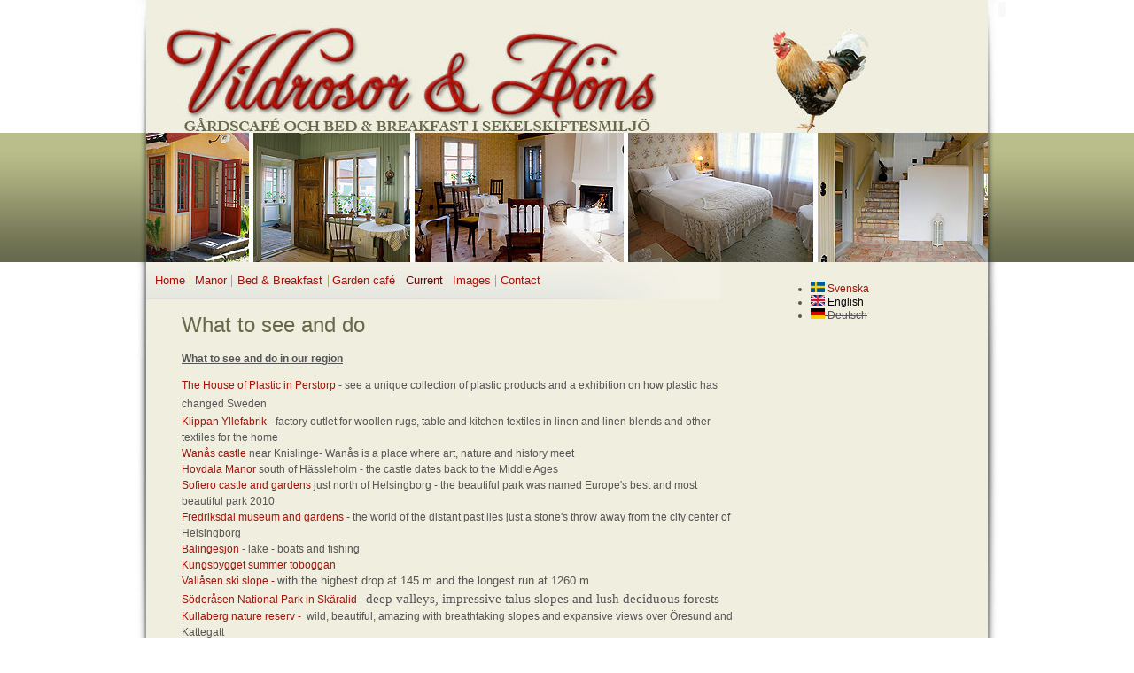

--- FILE ---
content_type: text/html; charset=utf-8
request_url: https://vildrosorohons.se/en/what-see-and-do
body_size: 18105
content:
<!DOCTYPE html PUBLIC "-//W3C//DTD XHTML+RDFa 1.0//EN"
  "http://www.w3.org/MarkUp/DTD/xhtml-rdfa-1.dtd">
<html xmlns="http://www.w3.org/1999/xhtml" xml:lang="en" version="XHTML+RDFa 1.0" dir="ltr"
  
  xmlns:content="http://purl.org/rss/1.0/modules/content/"
  xmlns:dc="http://purl.org/dc/terms/"
  xmlns:foaf="http://xmlns.com/foaf/0.1/"
  xmlns:og="http://ogp.me/ns#"
  xmlns:rdfs="http://www.w3.org/2000/01/rdf-schema#"
  xmlns:sioc="http://rdfs.org/sioc/ns#"
  xmlns:sioct="http://rdfs.org/sioc/types#"
  xmlns:skos="http://www.w3.org/2004/02/skos/core#"
  xmlns:xsd="http://www.w3.org/2001/XMLSchema#">
  <head profile="http://www.w3.org/1999/xhtml/vocab">
    <meta http-equiv="Content-Type" content="text/html; charset=utf-8" />
<meta name="Generator" content="Drupal 7 (http://drupal.org)" />
<link rel="canonical" href="/en/what-see-and-do" />
<link rel="shortlink" href="/en/node/73" />
<link rel="shortcut icon" href="https://vildrosorohons.se/sites/default/files/favicon.ico" type="image/vnd.microsoft.icon" />
    <title>What to see and do | Vildrosor &amp; Höns</title>
    <link type="text/css" rel="stylesheet" href="https://vildrosorohons.se/sites/default/files/css/css_xE-rWrJf-fncB6ztZfd2huxqgxu4WO-qwma6Xer30m4.css" media="all" />
<link type="text/css" rel="stylesheet" href="https://vildrosorohons.se/sites/default/files/css/css_TsVRTbLFUpEZAfw-_bWPJu840QT523CPjUVJ5MRWfyk.css" media="all" />
<link type="text/css" rel="stylesheet" href="https://vildrosorohons.se/sites/default/files/css/css_wJuXzEcE8BR12Bl544nsxFKHWslMsMkw-GSlbA_ZIOw.css" media="all" />
<link type="text/css" rel="stylesheet" href="https://vildrosorohons.se/sites/default/files/css/css__dqoZ2X7cEcCQNDKaZ6VJGXuFlfMlfQJoCneBHtKNLI.css" media="all" />
<link type="text/css" rel="stylesheet" href="https://vildrosorohons.se/sites/default/files/css/css_IevTzCnYOUAYuw-XI2BeY_lt6RhpCIjmZz_uRwS91yM.css" media="print" />

<!--[if lte IE 8]>
<link type="text/css" rel="stylesheet" href="https://vildrosorohons.se/sites/all/themes/busy/css/ie.css?nu3i52" media="all" />
<![endif]-->
    <script type="text/javascript" src="https://vildrosorohons.se/sites/default/files/js/js_MpKfe1sTh5JIVGCZ17DsAuT1rqAC38MLLlkjqjQ1X_k.js"></script>
<script type="text/javascript" src="https://vildrosorohons.se/sites/default/files/js/js_S3RUQvqH0Vnhx8V9ONmAYGwGg77CB8EMb0-F8xugeOo.js"></script>
<script type="text/javascript">
<!--//--><![CDATA[//><!--
var _gaq = _gaq || [];_gaq.push(["_setAccount", "UA-23660715-1"]);_gaq.push(["_trackPageview"]);(function() {var ga = document.createElement("script");ga.type = "text/javascript";ga.async = true;ga.src = ("https:" == document.location.protocol ? "https://ssl" : "http://www") + ".google-analytics.com/ga.js";var s = document.getElementsByTagName("script")[0];s.parentNode.insertBefore(ga, s);})();
//--><!]]>
</script>
<script type="text/javascript">
<!--//--><![CDATA[//><!--
jQuery.extend(Drupal.settings, {"basePath":"\/","pathPrefix":"en\/","ajaxPageState":{"theme":"busy","theme_token":"NFJlJ6GIeewngtKTESAkufabDjxG0cweVgM1a69q51I","js":{"sites\/all\/modules\/jquery_update\/replace\/jquery\/1.10\/jquery.min.js":1,"misc\/jquery.once.js":1,"misc\/drupal.js":1,"sites\/all\/libraries\/colorbox\/jquery.colorbox-min.js":1,"sites\/all\/modules\/colorbox\/js\/colorbox.js":1,"sites\/all\/modules\/colorbox\/styles\/default\/colorbox_style.js":1,"sites\/all\/modules\/colorbox\/js\/colorbox_load.js":1,"sites\/all\/modules\/colorbox\/js\/colorbox_inline.js":1,"sites\/all\/modules\/insertFrame\/insertFrame.js":1,"sites\/all\/modules\/google_analytics\/googleanalytics.js":1,"0":1},"css":{"modules\/system\/system.base.css":1,"modules\/system\/system.menus.css":1,"modules\/system\/system.messages.css":1,"modules\/system\/system.theme.css":1,"modules\/comment\/comment.css":1,"modules\/field\/theme\/field.css":1,"modules\/node\/node.css":1,"modules\/search\/search.css":1,"modules\/user\/user.css":1,"sites\/all\/modules\/views\/css\/views.css":1,"sites\/all\/modules\/colorbox\/styles\/default\/colorbox_style.css":1,"sites\/all\/modules\/ctools\/css\/ctools.css":1,"modules\/locale\/locale.css":1,"sites\/all\/themes\/busy\/css\/style.css":1,"sites\/all\/themes\/busy\/css\/print.css":1,"sites\/all\/themes\/busy\/css\/ie.css":1}},"colorbox":{"transition":"elastic","speed":"350","opacity":"0.90","slideshow":false,"slideshowAuto":true,"slideshowSpeed":"2500","slideshowStart":"Starta bildspel","slideshowStop":"Stoppa bildspel","current":"{current} of {total}","previous":"\u00ab F\u00f6reg\u00e5ende","next":"N\u00e4sta \u00bb","close":"Sgt\u00e4ng","overlayClose":true,"maxWidth":"100%","maxHeight":"100%","initialWidth":"300","initialHeight":"100","fixed":true,"scrolling":true,"mobiledetect":true,"mobiledevicewidth":"480px"},"googleanalytics":{"trackOutbound":1,"trackMailto":1,"trackDownload":1,"trackDownloadExtensions":"7z|aac|arc|arj|asf|asx|avi|bin|csv|doc|exe|flv|gif|gz|gzip|hqx|jar|jpe?g|js|mp(2|3|4|e?g)|mov(ie)?|msi|msp|pdf|phps|png|ppt|qtm?|ra(m|r)?|sea|sit|tar|tgz|torrent|txt|wav|wma|wmv|wpd|xls|xml|z|zip"}});
//--><!]]>
</script>
  </head>
  <body class="html not-front not-logged-in one-sidebar sidebar-first page-node page-node- page-node-73 node-type-page i18n-en" >
    <div id="wrapper">
      <div id="wrapper-inner-top">
        <div id="wrapper-inner-bottom">
          <div id="wrapper-inner-color-bar">
            <div id="wrapper-inner-shadow-over-left">
              <div id="wrapper-inner-shadow-over-right">
                <div id="wrapper-inner-shadow-repeated-left">
                  <div id="wrapper-inner-shadow-top-left">
                    <div id="wrapper-inner-shadow-color-bar-left">
                      <div id="wrapper-inner-shadow-middle-left">       
                        <div id="wrapper-inner-shadow-bottom-left">
                          <div id="wrapper-inner-shadow-repeated-right">
                            <div id="wrapper-inner-shadow-top-right">
                              <div id="wrapper-inner-shadow-color-bar-right">
                                <div id="wrapper-inner-shadow-middle-right">       
                                  <div id="wrapper-inner-shadow-bottom-right">
                                    <div id="skip-link">
                                      <a href="#main-content">Skip to main content</a>
                                    </div>
                                                                            <div id="container">
      <div id="header">
        <div id="header-top">
          <div id="logo-floater">
                        <div id="branding" class="clearfix">
              <a href="/en" title="Vildrosor &amp; Höns Gårdscafé och Bed &amp; Breakfast i sekelskiftesmiljö">
                                <img src="https://vildrosorohons.se/sites/default/files/huvud_0.jpg" alt="Vildrosor &amp; Höns Gårdscafé och Bed &amp; Breakfast i sekelskiftesmiljö" id="logo" />
                                <span class="site-title"></span>
              </a>
            </div>
                      </div>
                  </div>
        <div id="header-bottom" class="clearfix">
                            </div>
      </div>
      <div id="main-wrapper">
        <div id="main" class="clearfix">
          <div id="content" class="has-main-menu">
                        <div id="navigation">
              <div class="section">
                <ul id="main-menu" class="links clearfix"><li class="menu-198 first"><a href="/en" title="Till förstasidan">Home</a></li>
<li class="menu-864"><a href="/en/manor" title="">Manor</a></li>
<li class="menu-889"><a href="/en/boben">Bed &amp; Breakfast</a></li>
<li class="menu-891"><a href="/en/cafeen">Garden café</a></li>
<li class="menu-895 active-trail active"><a href="/en/what-see-and-do" class="active-trail active">Current</a></li>
<li class="menu-897"><a href="/en/bilder" title="">Images</a></li>
<li class="menu-898 last"><a href="/en/contact" title="">Contact</a></li>
</ul>              </div>
            </div>
                        <div id="content-area">
              
                            <a id="main-content"></a>
              
              <div id="tabs-wrapper" class="clearfix">
              
                                                <h1 class="with-tabs">What to see and do</h1>
                                                                                          </div>
             
                                                        <div class="clearfix">
                  <div class="region region-content">
    <div id="block-system-main" class="block block-system">

    
  <div class="content">
    <div id="node-73" class="node node-page clearfix" about="/en/what-see-and-do" typeof="foaf:Document">

  
      <span property="dc:title" content="What to see and do" class="rdf-meta element-hidden"></span><span property="sioc:num_replies" content="0" datatype="xsd:integer" class="rdf-meta element-hidden"></span>
  
  <div class="content">
    <div class="field field-name-body field-type-text-with-summary field-label-hidden"><div class="field-items"><div class="field-item even" property="content:encoded"><p><strong style="text-decoration: underline; line-height: 1.538em;">What to see and do in our region</strong></p>
<p><a href="http://www.plastenshus.se/" style="color: #a51208; font-family: verdana, arial, helvetica, helvetica-neue, sans-serif; font-size: 12px; line-height: 1.538em;">The House of Plastic in Perstorp</a><span style="color: #555555; font-family: verdana, arial, helvetica, helvetica-neue, sans-serif; font-size: 12px; line-height: 1.538em;"> - see a unique collection of plastic products and a exhibition on how plastic has changed Sweden </span><span style="color: #555555; font-family: Garamond; font-size: 15px; line-height: 1.538em;"><br /></span><a href="http://www.klippanyllefabrik.se/" style="color: #a51208; font-family: verdana, arial, helvetica, helvetica-neue, sans-serif; font-size: 12px; line-height: 1.538em;">Klippan Yllefabrik </a><span style="color: #555555; font-family: verdana, arial, helvetica, helvetica-neue, sans-serif; font-size: 12px; line-height: 1.538em;">- factory outlet for woollen rugs, table and kitchen textiles in linen and linen blends and other textiles for the home<br /></span><span style="color: #555555; font-family: verdana, arial, helvetica, helvetica-neue, sans-serif; font-size: 12px; line-height: 1.538em;"><a href="http://www.wanas.se/english/Visit/ExperienceWanås.aspx" style="color: #a51208;">Wanås castle</a></span><span style="color: #555555; font-family: verdana, arial, helvetica, helvetica-neue, sans-serif; font-size: 12px; line-height: 1.538em;"> near Knislinge- Wanås is a place where art, nature and history meet <br /></span><a href="http://turism.hassleholm.se/english/hassleholm-tourist-center.html" style="color: #a51208; font-family: verdana, arial, helvetica, helvetica-neue, sans-serif; font-size: 12px; line-height: 1.538em;">Hovdala Manor</a><span style="color: #555555; font-family: verdana, arial, helvetica, helvetica-neue, sans-serif; font-size: 12px; line-height: 1.538em;"> south of Hässleholm - the castle dates back to the Middle Ages<br /></span><a href="https://sofiero.se/en/" style="color: #a51208; font-family: verdana, arial, helvetica, helvetica-neue, sans-serif; font-size: 12px; line-height: 1.538em;">Sofiero castle and gardens</a><span style="color: #555555; font-family: verdana, arial, helvetica, helvetica-neue, sans-serif; font-size: 12px; line-height: 1.538em;"> just north of Helsingborg - the beautiful park was named Europe's best and most beautiful park 2010<br /></span><a href="http://www.fredriksdal.se/toppmeny/in-english/" style="color: #a51208; font-family: verdana, arial, helvetica, helvetica-neue, sans-serif; font-size: 12px; line-height: 1.538em;">Fredriksdal museum and gardens</a><span style="color: #555555; font-family: verdana, arial, helvetica, helvetica-neue, sans-serif; font-size: 12px; line-height: 1.538em;"> -</span><span style="color: #555555; font-family: verdana, arial, helvetica, helvetica-neue, sans-serif; font-size: 12px; line-height: 1.538em;"><span style="font-family: Garamond;"> <span style="font-family: verdana, arial, helvetica, helvetica-neue, sans-serif;">the world of the distant past lies just a stone's throw away from the city center of Helsingborg</span> </span></span><span style="color: #333333; font-family: Arial, sans-serif; line-height: 18px;"> <br /></span><a href="http://www.balingecamping.se/B-tar/Fiske-Boats/Fishing-Boote/Fischer/" style="color: #a51208; font-family: verdana, arial, helvetica, helvetica-neue, sans-serif; font-size: 12px; line-height: 1.538em;">Bälingesjön</a><span style="color: #555555; font-family: verdana, arial, helvetica, helvetica-neue, sans-serif; font-size: 12px; line-height: 1.538em;"> - lake - boats and fishing</span><a href="http://www.sydalpin.se/" target="_blank" style="color: #a51208; font-family: verdana, arial, helvetica, helvetica-neue, sans-serif; font-size: 12px; line-height: 1.538em;"> <br /></a><a href="http://kungsbygget.com/kungsbygget-active-adventures/" style="color: #a51208; font-family: verdana, arial, helvetica, helvetica-neue, sans-serif; font-size: 12px; line-height: 1.538em;">Kungsbygget summer toboggan<br /></a><a href="http://www.vallasen.se/" style="color: #a51208; font-family: verdana, arial, helvetica, helvetica-neue, sans-serif; font-size: 12px; line-height: 1.538em;">Vallåsen ski slope - </a><span style="line-height: 1.538em;">w</span><span style="color: #555555; font-family: verdana, arial, helvetica, helvetica-neue, sans-serif; font-size: 12px; line-height: 1.538em;"><span style="color: #545454; font-family: arial, sans-serif; font-size: small; line-height: 18px;">ith the highest drop at 145 m and the longest run at 1260 m<br /></span></span><a href="https://sverigesnationalparker.se/en/choose-park---list/soderasen-national-park/" style="color: #a51208; font-family: verdana, arial, helvetica, helvetica-neue, sans-serif; font-size: 12px; line-height: 18px;">Söderåsen National Park in Skäralid</a><span style="color: #555555; font-family: verdana, arial, helvetica, helvetica-neue, sans-serif; font-size: 12px; line-height: 18px; background-color: #efeedf;"> - </span><span class="Apple-style-span" style="color: #555555; font-family: Garamond; font-size: 15px;">deep valleys, impressive talus slopes and lush deciduous forests<br /></span><a href="http://www.kullabergsnatur.se/En/Pages/default.aspx" style="color: #a51208; font-family: verdana, arial, helvetica, helvetica-neue, sans-serif; font-size: 12px; line-height: 1.538em;">Kullaberg nature reserv - </a><span style="color: #555555; font-family: verdana, arial, helvetica, helvetica-neue, sans-serif; font-size: 12px; line-height: 18.45599937438965px;"> wild, beautiful, amazing with breathtaking slopes and expansive views over Öresund and Kattegatt<br /></span><a href="http://perstorpsgk.com/" style="color: #a51208;">Perstorp Golf club</a><span style="color: #555555; font-family: Garamond; font-size: 15px; line-height: 1.538em;"> - <span style="font-family: verdana, arial, helvetica, helvetica-neue, sans-serif; font-size: 12px; line-height: 18.45599937438965px;">No. of holes 18 + 6 short holes. Rolling parkland course<br /></span></span><a href="http://www.golfsweden.com/golfklubbar/o1ss/index.shtml" style="color: #a51208; font-family: verdana, arial, helvetica, helvetica-neue, sans-serif; font-size: 12px; line-height: 1.538em;">Golf courses</a><span style="color: #555555; font-family: verdana, arial, helvetica, helvetica-neue, sans-serif; font-size: 12px; line-height: 1.538em;"> – 13 courses within a radius of 30 kilometer</span></p>
</div></div></div>  </div>

  
  
</div>
  </div>
</div>
  </div>
              </div>
                          </div>
          </div>
                    <div class="sidebar-first sidebar">
              <div class="region region-sidebar-first">
    <div id="block-locale-language" class="block block-locale">

    
  <div class="content">
    <ul class="language-switcher-locale-url"><li class="sv first"><a href="/sv/vadhander" class="language-link" xml:lang="sv" title="Att uppleva"><img class="language-icon" typeof="foaf:Image" src="https://vildrosorohons.se/sites/all/modules/languageicons/flags/sv.png" width="16" height="12" alt="Svenska" title="Svenska" /> Svenska</a></li>
<li class="en active"><a href="/en/what-see-and-do" class="language-link active" xml:lang="en" title="What to see and do"><img class="language-icon" typeof="foaf:Image" src="https://vildrosorohons.se/sites/all/modules/languageicons/flags/en.png" width="16" height="12" alt="English" title="English" /> English</a></li>
<li class="de last"><span class="language-link locale-untranslated" xml:lang="de"><img class="language-icon" typeof="foaf:Image" src="https://vildrosorohons.se/sites/all/modules/languageicons/flags/de.png" width="16" height="12" alt="Deutsch" title="Deutsch" /> Deutsch</span></li>
</ul>  </div>
</div>
  </div>
                      </div>
                  </div>
      </div>
      <div id="page-footer" class="clearfix">
          <div class="region region-footer">
    <div id="block-block-2" class="block block-block">

    
  <div class="content">
    <p></p><center>Vildrosor &amp; Höns • Hagstad 120, 284 92 Perstorp  </center><center></center><center><span style="font-size: xx-small; text-align: start;">Webbproduktion: <a href="http://www.adart.se" target="_blank">Ad</a></span><a href="http://www.adart.se" target="_blank"><span style="font-size: xx-small; text-align: start;"> Art</span> </a></center><center><center></center></center>
  </div>
</div>
  </div>
      </div>
    </div>                                    																		
                                  </div>
                                </div>
                              </div>
                            </div>
                          </div>
                        </div>
                      </div>
                    </div>
                  </div>
                </div>
              </div>
            </div>
          </div>
        </div>
      </div>
    </div>
  </body>
</html>

--- FILE ---
content_type: text/css
request_url: https://vildrosorohons.se/sites/default/files/css/css__dqoZ2X7cEcCQNDKaZ6VJGXuFlfMlfQJoCneBHtKNLI.css
body_size: 16312
content:
html{font-size:0.50em;}body{font:12px/1.2em verdana,arial,helvetica,helvetica-neue,sans-serif;font-family:verdana,arial,helvetica,helvetica-neue,sans-serif;color:#555555;margin:0;padding:0;background:#ffffff;}h1{font-size:2em;font-weight:normal;color:#66694a;}p{line-height:1.5;}a{color:#a51208;text-decoration:none;}input,select{cursor:pointer;font-size:100%;}.field image{display:inline;}.field-items{display:inline;}fieldset{padding:0 0 0 1em;margin:1em 0 2em 0;border:none;background:transparent url(/sites/all/themes/busy/images/row_separator.png) no-repeat 0 bottom;}legend{display:block;margin:0;padding:0;}fieldset.collapsed{background-image:none;}fieldset legend,fieldset legend a{color:#66694a;}html.js fieldset.collapsible legend a{text-decoration:none;background:none;}html.js fieldset.collapsible legend span.fieldset-legend{padding-left:24px;background:transparent url(/sites/all/themes/busy/images/fieldset_legend.png) no-repeat left 0;}html.js fieldset.collapsible legend span.fieldset-legend{width:98%;}html.js fieldset.collapsible legend a span.fieldset-legend{display:block;height:1.5em;position:absolute;left:0;top:0px\9;line-height:1.5em;}html.js fieldset.collapsed legend a{background:transparent url(/sites/all/themes/busy/images/row_separator.png) no-repeat 0 bottom;}fieldset .fieldset-wrapper{padding:1em;background:transparent url(/sites/all/themes/busy/images/comment_background.png) repeat-x 0 0;}html.js fieldset.collapsed{margin-bottom:2em;}html.js fieldset.collapsed legend span.fieldset-legend{display:inline;}html.js .vertical-tabs fieldset,html.js .vertical-tabs fieldset .fieldset-wrapper{background-image:none;}.vertical-tabs ul.vertical-tabs-list li{background:transparent url(/sites/all/themes/busy/images/comment_background.png) repeat-x 0 0;}.vertical-tabs ul.vertical-tabs-list li.selected{background-image:none;}.vertical-tabs ul.vertical-tabs-list .summary{font-size:.9em;}.right{text-align:right;}#wrapper{background:f7f7f7;margin:0;padding-bottom:60px;padding-top:0px;}#wrapper-inner-color-bar{background:url(/sites/all/themes/busy/images/bg-color-bar-low.jpg) repeat-x 0 150px;}#wrapper-inner-shadow-over-left{width:990px;margin:auto;background:url(/sites/all/themes/busy/images/bg-shadow-over-left.jpg) no-repeat 30px 2px;}#wrapper-inner-shadow-over-right{background:url(/sites/all/themes/busy/images/bg-shadow-over-right.jpg) no-repeat 893px 2px;padding-top:0px;}#wrapper-inner-shadow-repeated-left{background:url(/sites/all/themes/busy/images/bg-shadow-repeated-left.jpg) repeat-y 8px 0;}#wrapper-inner-shadow-top-left{background:url(/sites/all/themes/busy/images/bg-shadow-top-left.jpg) no-repeat 8px 0;}#wrapper-inner-shadow-color-bar-left{background:url(/sites/all/themes/busy/images/bg-shadow-color-bar-left.jpg) no-repeat 8px 150px;}#wrapper-inner-shadow-middle-left{background:url(/sites/all/themes/busy/images/bg-shadow-middle-left.jpg) no-repeat 8px 296px;}#wrapper-inner-shadow-bottom-left{background:url(/sites/all/themes/busy/images/bg-shadow-bottom-left.jpg) no-repeat 08px bottom;}#wrapper-inner-shadow-repeated-right{background:url(/sites/all/themes/busy/images/bg-shadow-repeated-right.jpg) repeat-y 953px 0;}#wrapper-inner-shadow-top-right{background:url(/sites/all/themes/busy/images/bg-shadow-top-right.jpg) no-repeat 953px 0;}#wrapper-inner-shadow-color-bar-right{background:url(/sites/all/themes/busy/images/bg-shadow-color-bar-right.jpg) no-repeat 953px 150px;}#wrapper-inner-shadow-middle-right{background:url(/sites/all/themes/busy/images/bg-shadow-middle-right.jpg) no-repeat 953px 296px;}#wrapper-inner-shadow-bottom-right{background:url(/sites/all/themes/busy/images/bg-shadow-bottom-right.jpg) no-repeat 953px bottom;}#main-wrapper{margin-bottom:2em;}#content-area .region-content{padding-bottom:1em;}#skip-link a:link,#skip-link a:visited{font-weight:bold;background:#ffffff;padding:0px 5px;text-decoration:none;font-size:80%;text-align:right;top:-99em;left:auto;position:absolute;}#skip-link a:hover,#skip-link a:focus,#skip-link a:active{height:auto;width:auto;overflow:visible;top:0;left:0;position:fixed;z-index:1000;}#header{color:#ffffff;}#header-top{background:#ffffff;height:121px;vertical-align:bottom;padding-top:0px;}#header-bottom{height:146px;background:transparent url(/sites/all/themes/busy/images/header-bg-building.jpg) no-repeat 0 0;}#header-left{float:left;width:500px;padding:0;margin-right:10px;}#header-right{float:right;width:350px;padding:20px;margin-right:40px;display:block;height:60px;margin-top:20px;background:rgb(23,66,99);background:rgba(34,66,99,0.5);overflow:hidden;}#header-top-right{float:left;width:390px;padding-right:40px;margin-right:0;}#site-slogan{color:#ffffff;font-size:1.5em;font-style:normal;padding-top:0;}#logo-floater{float:left;width:950px;margin:0px 20px 0 0;}#logo-floater h1{margin:0;}#branding a{text-decoration:none;font-weight:normal;font-size:3em;color:#3d76a3;font-family:"calibri","arial narrow",arial,helvetica,sans-serif;}#branding img{float:left;}#branding .site-title{float:left;padding-left:15px;padding-top:23px;}#header-top-right .block-menu{padding-top:90px;}#header-top-right .block-menu ul.menu{text-align:right;}#header-top-right .block-menu ul.menu,#navigation ul.links{margin:0;padding:0;}#header-top-right .block-menu ul.menu li,#navigation ul#main-menu li{background:transparent url(/sites/all/themes/busy/images/main-menu-separator-2.jpg) no-repeat right -1px;margin:0;padding:0 0.5em 0 0.2em;display:inline;list-style-type:none;}#header-top-right .block-menu ul.menu li.first,#navigation ul#main-menu li.first{padding-left:0;}#header-top-right .block-menu ul.menu li.last,#navigation ul#main-menu li.last{background:none;}#wrapper #container #block-block-1{background:transparent url(/sites/all/themes/busy/images/navigation_background.png) repeat-x 0 0;color:#ffffff;line-height:1.1;}#block-block-1 .content{padding-left:17px;}#block-block-1 p{margin:0.3em 0;}#block-block-1 h2{font-weight:normal;font-size:1.5em;color:#66694a;margin-top:0;margin-bottom:0.6em;}#block-block-1 ul{margin:0;padding:0;}#block-block-1 ul li{list-style-image:none;list-style-type:none;color:#e3f1ff;margin:0;padding-left:10px;background:transparent url(/sites/all/themes/busy/images/menu_collapsed.gif) no-repeat left center;}#block-block-1 ul li a{color:#eff7ff;text-decoration:none;}#block-block-1 ul li a.active{color:#5382b5;text-decoration:none;}#navigation ul#main-menu li a{font-size:1.1em;color:#a51208;}#navigation ul#main-menu li a.active,#navigation ul#main-menu li a.active-trail,#navigation ul#main-menu li a:hover,#navigation ul#main-menu li a:focus{color:#620a03;}.sidebar ul.menu li{background:url(/sites/all/themes/busy/images/nav_separator.gif) no-repeat center bottom;list-style-type:none;list-style-image:none;padding:7px 0;margin:0;}.sidebar ul.menu{padding-left:0;}.sidebar ul.menu li a{color:#7a8043;display:block;}.sidebar ul.menu li a.active,.sidebar ul.menu li a:hover{color:#66694a;}#container{width:950px;margin:0 auto 0 auto;padding-top:29px;background:#EFEEDF;}#content_main{padding-top:10px;}#navigation{padding-top:14px;margin-bottom:10px;}.breadcrumb{font-size:10px;color:#555555;}#content{float:left;display:inline;padding-right:10px;width:670px;padding-left:10px;min-height:450px;height:auto !important;height:450px;}#content.has-main-menu{background:url(/sites/all/themes/busy/images/main-menu-bg.jpg) no-repeat -70px -7px;}#content-area{padding-left:30px;padding-right:10px;padding-top:10px;}#content-area .region-content{padding-right:0px;}.sidebar-first form#user-login-form input,#page-footer form#user-login-form input{float:left;}.sidebar-first form#user-login-form label,#page-footer form#user-login-form label{float:right;font-weight:normal;text-align:left;width:75px;padding-left:5px;}#page-footer form#user-login-form label{font-size:0.93em;}form#user-login-form .item-list,form#user-login-form .form-item{clear:both;}.sidebar-first form#user-login-form .form-item{padding-top:8px;}#page-footer form#user-login-form .form-item{padding:8px 0 0;}.sidebar-first form#user-login-form input#edit-submit,#page-footer form#user-login-form input#edit-submit,.sidebar-first form#user-login-form input#edit-submit-2,#page-footer form#user-login-form input#edit-submit-2{clear:both;padding:0 0.3em;margin-top:8px;}#search-block-form input[type=text],.sidebar-first #user-login-form input[type=text],.sidebar-first #user-login-form input[type=password]{background:#eff2f7 url(/sites/all/themes/busy/images/search_bg.gif) no-repeat 0 bottom;border:none;width:120px;padding-left:0;padding-right:0;}#search-block-form input.form-submit{background:none;border:none;color:#66694a;padding:0;}#page-footer #user-login-form input[type=text],#page-footer #user-login-form input[type=password]{background:#eff2f7 url(/sites/all/themes/busy/css/input-bg-dark.jpg) no-repeat center bottom;border:none;width:120px;padding-left:0;padding-right:0;}#page-footer #block-user-login h2{margin-bottom:3px;}#page-footer a{color:#ffffff;text-decoration:underline;}#page-footer a:hover{text-decoration:none;}.sidebar-first #user-login-form a{color:#7a8043;text-decoration:none;font-size:0.93em;}.sidebar-first #user-login-form ul{padding-left:0;padding-top:0.5em;}.contextual-links-region-active{outline-color:#66694a;}#page-footer #user-login-form .item-list{display:none;}#wrapper #container .sidebar{float:left;display:inline;width:240px;padding:0 0 0 20px;margin:10px 0 12px 0;position:relative;z-index:2;}div.sidebar-first{margin-right:0;}#wrapper #container .sidebar .block{margin:0 0 1.5em;overflow:hidden;}#sidebar-first .block{padding:0 15px 0 0;}.block h2{font-size:1.50em;color:#9f8454;}#page-footer{background:#8F9364;min-height:35px;height:auto !important;height:35px;margin-top:5px;padding-bottom:10px;clear:both;width:100%;}#page-footer .block{float:left;width:950px;padding:10px 0px;color:#ffffff;}#page-footer .block h2{font-size:1em;font-weight:bold;color:white;}#page-footer .block input{font-size:100%;}#page_postfooter{margin:5px auto 0 auto;width:950px;font-size:10px;}#page_postfooter a:hover{text-decoration:underline;}#container textarea{padding:4px 5px 2px 5px;margin:0 0 4px 0;}input[type="text"],input[type="password"]{cursor:text;}.item-list .pager li{margin:0;padding:0;}.item-list .pager li.pager-current,.item-list .pager li a{text-decoration:none;color:#66694a;}.item-list .pager li.pager-current,.item-list .pager li.pager-item a,.item-list .pager li.pager-first a,.item-list .pager li.pager-last a{display:inline-block;height:14px;width:17px;}.item-list .pager li a:hover,.item-list .pager li a:active,.item-list .pager li.pager-current{text-decoration:none;color:#ffffff;background:#1e507c;font-weight:normal;padding:1px 0px;}.item-list .pager li.pager-first a span,.item-list .pager li.pager-last a span{clip:rect(1px,1px,1px,1px);position:absolute !important;}.item-list .pager li.pager-first a{background:transparent url(/sites/all/themes/busy/images/bg-first.png) no-repeat 0px 2px;}.item-list .pager li.pager-previous a{background:transparent url(/sites/all/themes/busy/images/bg-previous.png) no-repeat 0 -1px;padding-left:14px;}.item-list .pager li.pager-next a{background:transparent url(/sites/all/themes/busy/images/bg-next.png) no-repeat right -1px;padding-right:14px;}.item-list .pager li.pager-last a{background:transparent url(/sites/all/themes/busy/images/bg-last.png) no-repeat right 2px;}.item-list .pager li.pager-first a:hover,.item-list .pager li.pager-previous a:hover,.item-list .pager li.pager-next a:hover,.item-list .pager li.pager-last a:hover{padding-top:0;padding-bottom:0;color:#66694a;}div.node{background:transparent url(/sites/all/themes/busy/images/row_separator.png) no-repeat 0 bottom;padding-bottom:0.5em;margin-bottom:1.3em;}div.node h2{font-size:1.5em;color:#66694a;padding:0.7em 0 0.7em;margin:0;}div.node h2 a,.node h2 a:link,.node h2 a:visited{color:#66694a;text-decoration:none;font-weight:normal;}div.node p{color:#555555;margin:0;padding:0.5em 0;}.node .content{}.node-teaser{margin-bottom:0.5em;}div.user-picture{float:left;margin:0 20px 0 0;padding:3px 0 8px 0;}div.user-picture img{margin:0;padding:0;border:0;width:50px;}div.node.has-author-picture .content,div.node.has-author-picture div.links{padding-left:95px;}div.node.has-author-picture .comment .content,div.node.has-author-picture div.links div.links{padding-left:0;}div.node div.links,div.comment div.links{float:right;}div.node .links{padding:0.7em 0 0.5em;font-size:0.96em;}div.node ul.links,div.comment ul.links{line-height:1.75em;padding:0.5em 1em 0.4em 0;margin:0;float:right;}div.node ul.links a{text-decoration:none;color:#66694a;}ul.links.inline li{padding:0 12px;background:transparent url(/sites/all/themes/busy/images/inline_links_separator.png) no-repeat right 0;}ul.links.inline li.first{padding-left:0;}ul.links.inline li.last{padding-right:0;background-image:none;}ul.links .comment-add a{padding-left:15px;background:transparent url(/sites/all/themes/busy/images/comment_add.png) no-repeat 0 2px;}ul.links .comment-comments a,ul.links .comment-new-comments a{padding-left:15px;background:transparent url(/sites/all/themes/busy/images/comments_count.png) no-repeat 0 0;}div.node .field-name-taxonomy-tags{display:block;}div.node .field-name-taxonomy-tags .field-label{float:left;margin-right:0.5em;}div.node .field-name-taxonomy-tags .field-item{float:left;margin:0 .2em;}#comments{margin-top:3em;}div.comment h3{font-weight:normal;margin:0 0 .5em 0;}div.comment h3 a{text-decoration:none;}div.comment{background:transparent url(/sites/all/themes/busy/images/row_separator.png) no-repeat 0 bottom;margin-bottom:2em;padding-bottom:1px;}div.node div.comment.has-author-picture .content,div.node div.comment.has-author-picture div.links{padding-left:95px;}div.comment.has-author-picture .submitted{padding-left:95px;margin-bottom:1em;}div.comment p{margin:0;}div.comment-inner{background:transparent url(/sites/all/themes/busy/images/comment_background.png) repeat-x 0 0;padding:20px 20px 0 20px;}table{width:100%;}thead,tbody{border:none;background:transparent url(/sites/all/themes/busy/images/row_separator.png) no-repeat 0 bottom;}thead th,tbody td{border:none;padding-left:1em;line-height:1.75em;}thead th{font-weight:normal;color:#66694a;}thead th a{text-decoration:none;}tbody tr.even,tbody tr.odd{background:transparent url(/sites/all/themes/busy/images/row_separator.png) no-repeat 0 0;border:none;}tfoot{background:transparent url(/sites/all/themes/busy/images/row_separator.png) no-repeat 0 top;border:none;}tbody tr.odd{background-color:#eff2f7;}tbody td{color:#778797;}tbody td a{text-decoration:none;padding:0 .2em;margin:0 .2em;}tfoot td{font-style:italic;}.content table{margin:1em 0;}ul.primary,ul.tabs.secondary{padding:0 0 5px 0;margin-left:-5px;background:transparent url(/sites/all/themes/busy/images/row_separator.png) no-repeat 0 bottom;border:none;}ul.primary li,ul.tabs.secondary li{background:transparent url(/sites/all/themes/busy/images/inline_links_separator.png) no-repeat right 0;margin:0;padding:0;border:none;}ul.primary li.last,ul.tabs.secondary li.last{background-image:none;}ul.primary li a,ul.tabs.secondary li a{color:#778797;background:none;border:none;padding:4px 8px 4px 6px;margin:0;}ul.primary li a:hover,ul.tabs.secondary li a:hover{color:#0b71b6;background:none;}ul.primary li.active a,ul.primary li.active a.active,ul.tabs.secondary li.active a,ul.tabs.secondary li.active a.active{border:none;color:#0b71b6;background:none;}input.form-submit,a.button{cursor:pointer;padding:4px 17px;margin-bottom:1em;margin-right:1em;color:#5a5a5a;text-align:center;font-weight:normal;font-size:1.077em;font-family:"Lucida Grande",Verdana,sans-serif;border:1px solid #e4e4e4;border-bottom:1px solid #b4b4b4;border-left-color:#d2d2d2;border-right-color:#d2d2d2;background:url(/sites/all/themes/busy/images/bg-buttons.png) 0 0 repeat-x;-moz-border-radius:20px;-webkit-border-radius:20px;border-radius:20px;}a.button:link,a.button:visited,a.button:hover,a.button:active{text-decoration:none;color:#5a5a5a;}div.node-form input.form-submit{border:1px solid #8eb6cd;border-left-color:#8eb6cd;border-right-color:#8eb6cd;border-bottom-color:#7690a2;background:url(/sites/all/themes/busy/images/bg-buttons.png) 0px -40px repeat-x;color:#133a53;}input.form-submit:active{background:#555555;color:#ffffff;border-color:#555555;text-shadow:#212121 0px -1px 0px;}input.form-button-disabled,input.form-button-disabled:active{background:#eeeeee none;border-color:#eeeeee;text-shadow:none;color:#999999;}
